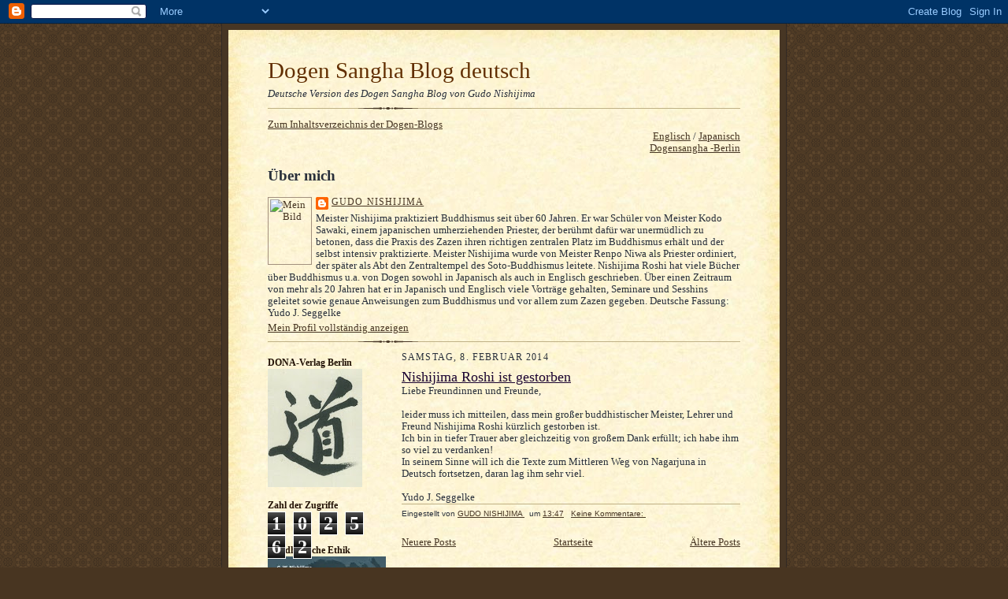

--- FILE ---
content_type: text/html; charset=UTF-8
request_url: https://gudoblog-d.blogspot.com/b/stats?style=BLACK_TRANSPARENT&timeRange=ALL_TIME&token=APq4FmAVHoNujWfeHFlDBRsfqSL5vzinFFVYPjr3kaVi_fjMTpVkxWnkdy4bjmSom79l_aUiPm9gvzDc0b7sgx7BM26RsyMOJg
body_size: -23
content:
{"total":102562,"sparklineOptions":{"backgroundColor":{"fillOpacity":0.1,"fill":"#000000"},"series":[{"areaOpacity":0.3,"color":"#202020"}]},"sparklineData":[[0,23],[1,3],[2,2],[3,4],[4,3],[5,2],[6,6],[7,4],[8,5],[9,69],[10,3],[11,11],[12,76],[13,13],[14,99],[15,2],[16,2],[17,3],[18,2],[19,1],[20,2],[21,1],[22,2],[23,34],[24,56],[25,45],[26,43],[27,43],[28,39],[29,56]],"nextTickMs":62068}